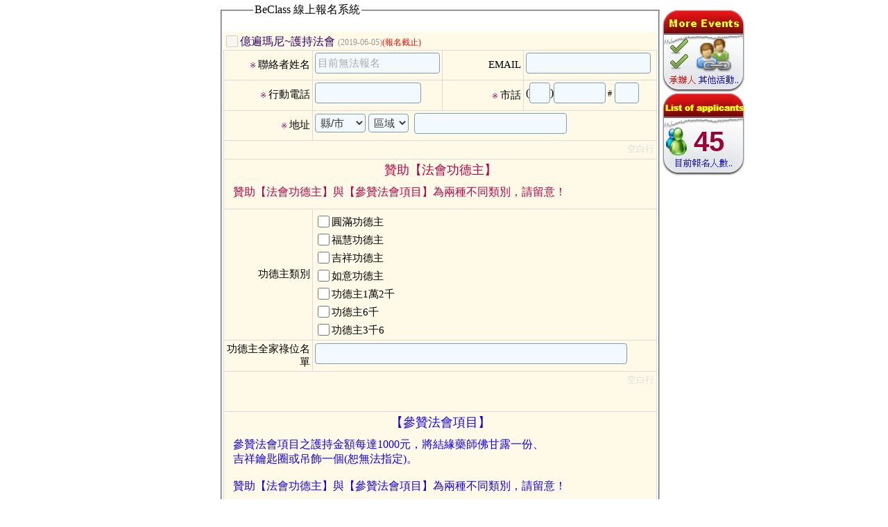

--- FILE ---
content_type: text/html; charset=utf-8
request_url: https://www.beclass.com/showregist.php?regist_id=MjI0MTUzODVjZTI2OTllZjA5YzI6U2hvd0Zvcm0=
body_size: 8937
content:
<style type="text/css">
/*desktop*/
*{-webkit-box-sizing: border-box;-moz-box-sizing: border-box;box-sizing: border-box; }
html , body {margin:0;padding:0;}
.textbox{padding:3px;background-color: rgb(242, 250, 255);  border: #7F9DB9 1px solid;  color:#333333 ;  font-size: 15px;  font-weight: normal;line-height:150%;-webkit-border-radius:4px;-moz-border-radius:4px;border-radius:4px;margin-bottom:6px;display:inline-block;*display:inline;*zoom:1;max-width:450px;}
input.blur ,textarea.blur{color: #999;font-size:0.8em;}
TD .pad_top18{padding-top:18px;}
form{margin:0;padding:0;}
.errFld {border: 1px solid #F00; }
.errMsg { color: #C33; font-size:12px; }
.clear{clear:both;display:block;overflow:hidden;visibility:hidden;width:0px;height:0px;font-size:0;}
.has-error{border:1px solid #d9534f;-webkit-box-shadow:inset 0 1px 1px rgba(0,0,0,0.075);box-shadow:inset 0 1px 1px rgba(0,0,0,0.075);background:#fdf4f4}

.formalert{padding: 8px 35px 8px 14px;color: #b94a48;background-color: #f2dede;border-color: #eed3d7;text-shadow: 0 1px 0 rgba(255,255,255,0.5);border-radius: 4px;border: 1px solid #fbeed5;text-align:left;}

#maintable {border-collapse:collapse;border: 1px solid #DBDBDB}
#maintable td {border: 1px solid #DBDBDB;}

.extratableinfo{display:inline-block;*display:inline;*zoom:1;border:1px solid green;background-color:#EDF5BE;padding:2px;width:110px;margin-bottom:6px;}
.extratableinfo2{display:inline-block;*display:inline;*zoom:1;border:1px solid #216729;background-color:#b4b4fe;padding:2px;width:110px;margin-bottom:6px;}
.salesummary{margin:10px 0 10px 10px;background:Ivory;color:Olive;border:3px double OliveDrab;padding:3px;width:200px;}
.IndianRed{color:IndianRed;letter-spacing:1px;font-family:serif;}
img.pix{height:1px;display:block;margin:0;border:0;}
.blue{color:blue;}
.red{color:red;}
.gray{color:#999}
.small{font-size:12px;}
.small3{font-size:13px;}
.classTitle{font-family:Verdana,MingLiU,sans-serif;}
.BOXblue{background-color:#FFFFFF;color:blue;}
.BOXblue2{background-color:#b4b4fe;color:#4618c0;}
.BOXred{background-color:#FFFFFF;color:red;}
.BOXred2{background-color:#b4b4fe;color:#ed0a03;}

.alert{word-break:break-all;padding:8px 3px 8px 3px;margin-bottom:20px;text-shadow:0 1px 0 rgba(255,255,255,0.5);background-color:#fcf8e3;border:1px solid #fbeed5;-webkit-border-radius:4px;-moz-border-radius:4px;border-radius:4px}
.alert-danger,.alert-error{color:#b94a48;background-color:#f2dede;border-color:#eed3d7}
.alert-success{color:#468847;background-color:#dff0d8;border-color:#d6e9c6}
div.has-error INPUT.form-control ,.radio.has-error {border-color: #d9534f;-webkit-box-shadow: inset 0 1px 1px rgba(0,0,0,0.075);box-shadow: inset 0 1px 1px rgba(0,0,0,0.075);background:#fdf4f4}
.start{color:#990066;font-size:8pt}
.aTitle{font-size:15px;color:#202020;font-weight:700;padding:3px;display:inline-block;*display:inline;*zoom:1;}

.btn{display:inline-block;*display:inline;*zoom:1;padding:4px 12px;margin-bottom:0;font-size:14px;line-height:20px;text-align:center;vertical-align:middle;cursor:pointer;color:#333;text-shadow:0 1px 1px rgba(255,255,255,0.75);background-color:#f5f5f5;background-image:-moz-linear-gradient(top,#fff,#e6e6e6);background-image:-webkit-gradient(linear,0 0,0 100%,from(#fff),to(#e6e6e6));background-image:-webkit-linear-gradient(top,#fff,#e6e6e6);background-image:-o-linear-gradient(top,#fff,#e6e6e6);background-image:linear-gradient(to bottom,#fff,#e6e6e6);background-repeat:repeat-x;filter:progid:DXImageTransform.Microsoft.gradient(startColorstr='#ffffffff',endColorstr='#ffe6e6e6',GradientType=0);border-color:#e6e6e6 #e6e6e6 #bfbfbf;border-color:rgba(0,0,0,0.1) rgba(0,0,0,0.1) rgba(0,0,0,0.25);*background-color:#e6e6e6;filter:progid:DXImageTransform.Microsoft.gradient(enabled = false);border:1px solid #ccc;*border:0;border-bottom-color:#b3b3b3;-webkit-border-radius:4px;-moz-border-radius:4px;border-radius:4px;*margin-left:.3em;-webkit-box-shadow:inset 0 1px 0 rgba(255,255,255,.2),0 1px 2px rgba(0,0,0,.05);-moz-box-shadow:inset 0 1px 0 rgba(255,255,255,.2),0 1px 2px rgba(0,0,0,.05);box-shadow:inset 0 1px 0 rgba(255,255,255,.2),0 1px 2px rgba(0,0,0,.05)}
.btn:hover,.btn:focus,.btn:active,.btn.active{color:#333;background-color:#e6e6e6;*background-color:#d9d9d9}
.btn-primary{color:#fff;text-shadow:0 -1px 0 rgba(0,0,0,0.25);background-color:#006dcc;background-image:-moz-linear-gradient(top,#08c,#04c);background-image:-webkit-gradient(linear,0 0,0 100%,from(#08c),to(#04c));background-image:-webkit-linear-gradient(top,#08c,#04c);background-image:-o-linear-gradient(top,#08c,#04c);background-image:linear-gradient(to bottom,#08c,#04c);background-repeat:repeat-x;filter:progid:DXImageTransform.Microsoft.gradient(startColorstr='#ff0088cc',endColorstr='#ff0044cc',GradientType=0);border-color:#04c #04c #002a80;border-color:rgba(0,0,0,0.1) rgba(0,0,0,0.1) rgba(0,0,0,0.25);*background-color:#04c;filter:progid:DXImageTransform.Microsoft.gradient(enabled = false)}
.btn-primary:hover,.btn-primary:focus,.btn-primary:active,.btn-primary.active{color:#fff;background-color:#04c;*background-color:#003bb3}

.tickimg{border:0;margin:0 -1px -3px 0;width:13px;height:13px;}

form input[type="radio"], form input[type="checkbox"]  {width:17px;height:17px;margin-top:-1px;vertical-align: middle;} 
#beclassform label {display:inline-block;margin-top:6px;}
#beclassform input[type="text"]:focus { border-color: #66afe9; outline: 0; -webkit-box-shadow: inset 0 1px 1px rgba(0,0,0,.075), 0 0 8px rgba(102, 175, 233, 0.6); box-shadow: inset 0 1px 1px rgba(0,0,0,.075), 0 0 8px rgba(102, 175, 233, 0.6);}
</style>
<div style="position:absolute;top:1px;left:50%;margin-left:-325px;" id="iframetop"><table border=0><tr style="background-color:#FFFFFF"><td valign=top><fieldset style="padding:0px;margin:0px;" id=><legend style="font-size:12pt;margin:2px 45px;">BeClass 線上報名系統</legend><div style="margin:0 2px;padding:0px;zoom:1;" id="fieldsetArea" ><FORM METHOD=POST name="regform" id="beclassform" ACTION="https://www.beclass.com/class_connect_ajax.php" accept-charset="utf-8" ><img src=images/pix.gif class=pix style="width:625px"  ><BR><table style="margin:0;background-color:#fff9e7;" cellspacing="0" cellpadding="0" width="625" align="center" border="0" ><tr><td height="18"><div style="MARGIN-TOP: 3pt; FONT-SIZE: 12pt; MARGIN-BOTTOM: 1pt; COLOR:#330066; TEXT-ALIGN:left"><div class="required" style="TEXT-ALIGN:left" id="myclasses"><INPUT TYPE="checkbox" name="F[]" value="MjI0MTUzODVjZTI2OTllZjA5YzI6ZGVzazpSZWdpc3Q="  disabled ><span class="classTitle">億遍瑪尼~護持法會</span>&nbsp;<font class="small gray">(2019-06-05)</font><font color=red style="font-size:12px">(報名截止)</font><BR></div></div></td></tr><tr><td>
<table id="maintable" cellspacing="0" cellpadding="3" width="100%" align="center" border="1" style="word-break:break-all" ><tr><td align=right style="width:115px;"><font class="start">※&nbsp;</font><font style="font-size:15px">聯絡者姓名</font><img src="images/pix.gif" class=pix style="width:110px;"></td><td align=left width=180 ><div><input type="text"  id="username" style="width:180px" class="textbox required" value=""><div></td>
<td align=right style="width:110px;"><font style="font-size:15px">EMAIL</font><img src="images/pix.gif" class=pix style="width:110px;"></td><td align=left width=180 ><div><input type="text"   style="width:180px" class="textbox validate-email"  value="" ></div></td>
</tr><tr><td align=right><font class="start">※&nbsp;</font><font style="font-size:15px">行動電話</font><img src="images/pix.gif" class=pix style="width:110px;"></td><td align=left width=180 ><div><input type="text"    size="15" maxlength=15 class="textbox required  validate-integer" value="" ></div></td>
<td align=right><font class="start">※&nbsp;</font><font style="font-size:15px">市話</font></td><td align=left ><div><span class="allrequired " >(<input type="text"    maxlength="8" class="textbox" style="width:30px" value="" >)<input type="text"   style="width:75px"  maxlength="18" class="textbox validate-integer" value="" ></span><span style="font-size:12px">&nbsp;#</span> <input type="text"   style="width:35px" class="textbox validate-integer" value="" maxlength="8"><img src="images/pix.gif" class=pix style="width:185px;"></div></td>
</tr><tr><td align=right><font class="start">※&nbsp;</font><font style="font-size:15px">地址</font></td><td align=left colspan=3><div><INPUT TYPE="hidden"  value=""> <select onChange="if (!window.__cfRLUnblockHandlers) return false; citychange();" class="textbox required " data-cf-modified-9e9599617e20863dc3890dce-="">
							  <option value="" >縣/市</option>
							  <option value="基隆市" >基隆市</option>
							  <option value="台北市" >台北市</option>
							  <option value="新北市" >新北市</option>
							  <option value="桃園市" >桃園市</option>
							  <option value="新竹市" >新竹市</option>
							  <option value="新竹縣" >新竹縣</option>
							  <option value="苗栗縣" >苗栗縣</option>
							  <option value="台中市" >台中市</option>

							  <option value="彰化縣" >彰化縣</option>
							  <option value="南投縣" >南投縣</option>
							  <option value="雲林縣" >雲林縣</option>
							  <option value="嘉義市" >嘉義市</option>
							  <option value="嘉義縣" >嘉義縣</option>
							  <option value="台南市" >台南市</option>

							  <option value="高雄市" >高雄市</option>

							  <option value="屏東縣" >屏東縣</option>
							  <option value="台東縣" >台東縣</option>
							  <option value="花蓮縣" >花蓮縣</option>
							  <option value="宜蘭縣" >宜蘭縣</option>
							  <option value="澎湖縣" >澎湖縣</option>
							  <option value="金門縣" >金門縣</option>
							  <option value="連江縣" >連江縣</option>
							  <option value="其它" >其它</option>
							</select>
							<select size="1" class="textbox" onChange="if (!window.__cfRLUnblockHandlers) return false; postchange();" data-cf-modified-9e9599617e20863dc3890dce-="">
							  <option value="">區域</option>
							</select>&nbsp;<INPUT TYPE="text" class="textbox"   style="display:none;width:40px" maxlength="6" >&nbsp;<input type="text"   style="width:220px" class="textbox required " value="" title="路、街、段、巷、弄、號、樓"></div></td>
</tr><tr><td colspan=4><span style="float:right;color:#DDD;font-size:13px">空白行</span><div style="height:20px"><img src="/images/pix.gif" style="height:20px" class=pix></div></td>
</tr><tr><td colspan=4><div style="font-size:1.1em;font-weight:300;text-align:center;color:rgb(183,4,71)">贊助【法會功德主】</div><div style="margin:10px;text-align:left;color:rgb(183,4,71)">贊助【法會功德主】與【參贊法會項目】為兩種不同類別，請留意！</div></td>
</tr><tr><td align=right ><INPUT TYPE="hidden" name="tb_name_2" value="功德主類別"><INPUT TYPE="hidden" name="tb_type_2" value="CHECKBOX"><INPUT TYPE="hidden" name="tb_sort_2" value="31"><font style="font-size:15px">功德主類別</font></td><td align=left colspan=3><div><font style="font-size:15px"><label><INPUT TYPE="CHECKBOX" value="圓滿功德主" onfocus="if (!window.__cfRLUnblockHandlers) return false; this.blur();" data-cf-modified-9e9599617e20863dc3890dce-="">圓滿功德主</label><BR> <label><INPUT TYPE="CHECKBOX" value="福慧功德主" onfocus="if (!window.__cfRLUnblockHandlers) return false; this.blur();" data-cf-modified-9e9599617e20863dc3890dce-="">福慧功德主</label><BR> <label><INPUT TYPE="CHECKBOX" value="吉祥功德主" onfocus="if (!window.__cfRLUnblockHandlers) return false; this.blur();" data-cf-modified-9e9599617e20863dc3890dce-="">吉祥功德主</label><BR> <label><INPUT TYPE="CHECKBOX" value="如意功德主" onfocus="if (!window.__cfRLUnblockHandlers) return false; this.blur();" data-cf-modified-9e9599617e20863dc3890dce-="">如意功德主</label><BR> <label><INPUT TYPE="CHECKBOX" value="功德主1萬2千" onfocus="if (!window.__cfRLUnblockHandlers) return false; this.blur();" data-cf-modified-9e9599617e20863dc3890dce-="">功德主1萬2千</label><BR> <label><INPUT TYPE="CHECKBOX" value="功德主6千" onfocus="if (!window.__cfRLUnblockHandlers) return false; this.blur();" data-cf-modified-9e9599617e20863dc3890dce-="">功德主6千</label><BR> <label><INPUT TYPE="CHECKBOX" value="功德主3千6" onfocus="if (!window.__cfRLUnblockHandlers) return false; this.blur();" data-cf-modified-9e9599617e20863dc3890dce-="">功德主3千6</label><BR> </font></div></td>
</tr><tr><td align=right ><INPUT TYPE="hidden" name="tb_name_3" value="功德主全家祿位名單"><INPUT TYPE="hidden" name="tb_type_3" value="TEXT"><INPUT TYPE="hidden" name="tb_sort_3" value="32"><font style="font-size:15px">功德主全家祿位名單</font></td><td align=left colspan=3><div><font style="font-size:15px"><INPUT TYPE="text"    style="vertical-align:middle;width:450px" class="textbox"  title="如家庭成員眾多，建議以戶長為代表"><div style="font-size:10pt;color:rgb(115,44,163)"></div></font></div></td>
</tr><tr><td colspan=4><span style="float:right;color:#DDD;font-size:13px">空白行</span><div style="height:51px"><img src="/images/pix.gif" style="height:51px" class=pix></div></td>
</tr><tr><td colspan=4><div style="font-size:1.1em;font-weight:300;text-align:center;color:rgb(20,2,238)">【參贊法會項目】</div><div style="margin:10px;text-align:left;color:rgb(20,2,238)">參贊法會項目之護持金額每達1000元，將結緣藥師佛甘露一份、<br />
吉祥鑰匙圈或吊飾一個(恕無法指定)。<br />
<br />
贊助【法會功德主】與【參贊法會項目】為兩種不同類別，請留意！</div></td>
</tr><tr><td colspan=4><div style="font-size:1.1em;font-weight:300;text-align:center;color:rgb(20,2,238)">祈福滿願觀音祿位</div></td>
</tr><tr><td align=right ><INPUT TYPE="hidden" name="tb_name_7" value="填寫祿位姓名"><INPUT TYPE="hidden" name="tb_type_7" value="TEXT"><INPUT TYPE="hidden" name="tb_sort_7" value="1"><font style="font-size:15px">填寫祿位姓名</font></td><td align=left colspan=3><div><font style="font-size:15px"><INPUT TYPE="text"    style="vertical-align:middle;width:450px" class="textbox"  title="登記每一位祿位緣金：隨喜"><div style="font-size:10pt;color:rgb(183,4,71)"></div></font></div></td>
</tr><tr><td align=right ><INPUT TYPE="hidden" name="tb_name_8" value="隨喜金額"><INPUT TYPE="hidden" name="tb_type_8" value="TEXT"><INPUT TYPE="hidden" name="tb_sort_8" value="2"><font style="font-size:15px">隨喜金額</font></td><td align=left colspan=3><div><font style="font-size:15px"><INPUT TYPE="text"    style="vertical-align:middle;width:100px" class="textbox"  ><div style="font-size:10pt;color:rgb(183,4,71)"></div></font></div></td>
</tr><tr><td colspan=4><span style="float:right;color:#DDD;font-size:13px">空白行</span><div style="height:20px"><img src="/images/pix.gif" style="height:20px" class=pix></div></td>
</tr><tr><td colspan=4><div style="font-size:1.1em;font-weight:300;text-align:center;color:rgb(20,2,238)">綜合超薦牌位</div><div style="margin:10px;text-align:left;color:rgb(20,2,238)">每一個牌位緣金：隨喜</div></td>
</tr><tr><td align=right ><INPUT TYPE="hidden" name="tb_name_11" value="(一)歷代祖先牌位"><INPUT TYPE="hidden" name="tb_type_11" value="TAREA"><INPUT TYPE="hidden" name="tb_sort_11" value="4"><font style="font-size:15px">(一)歷代祖先牌位</font></td><td align=left colspan=3><div><font style="font-size:15px"><div style="font-size:10pt;color:rgb(183,4,71)">請依照格式填寫</div><TEXTAREA   style="width:400px;height:100px;" class="textbox"  ></TEXTAREA><div style="font-size:10pt;color:rgb(183,4,71)">牌位一：ＯＯ氏歷代祖先 / 陽上：登記者姓名</div></font></div></td>
</tr><tr><td align=right ><INPUT TYPE="hidden" name="tb_name_12" value="(二)個人累世冤親債主牌位"><INPUT TYPE="hidden" name="tb_type_12" value="TAREA"><INPUT TYPE="hidden" name="tb_sort_12" value="5"><font style="font-size:15px">(二)個人累世冤親債主牌位</font></td><td align=left colspan=3><div><font style="font-size:15px"><div style="font-size:10pt;color:rgb(183,4,71)">請填寫登記者姓名</div><TEXTAREA   style="width:400px;height:100px;" class="textbox"  ></TEXTAREA></font></div></td>
</tr><tr><td align=right ><INPUT TYPE="hidden" name="tb_name_13" value="(三)地基主牌位"><INPUT TYPE="hidden" name="tb_type_13" value="TAREA"><INPUT TYPE="hidden" name="tb_sort_13" value="6"><font style="font-size:15px">(三)地基主牌位</font></td><td align=left colspan=3><div><font style="font-size:15px"><div style="font-size:10pt;color:rgb(183,4,71)">請依照格式填寫</div><TEXTAREA   style="width:400px;height:100px;" class="textbox"  ></TEXTAREA><div style="font-size:10pt;color:rgb(183,4,71)">地基主（地址）/ 陽上：登記者姓名</div></font></div></td>
</tr><tr><td align=right ><INPUT TYPE="hidden" name="tb_name_14" value="(四)無緣子女牌位"><INPUT TYPE="hidden" name="tb_type_14" value="TAREA"><INPUT TYPE="hidden" name="tb_sort_14" value="7"><font style="font-size:15px">(四)無緣子女牌位</font></td><td align=left colspan=3><div><font style="font-size:15px"><div style="font-size:10pt;color:rgb(183,4,71)">請依照格式填寫</div><TEXTAREA   style="width:400px;height:100px;" class="textbox"  ></TEXTAREA><div style="font-size:10pt;color:rgb(183,4,71)">無緣子女 / 陽上：登記者姓名</div></font></div></td>
</tr><tr><td align=right ><INPUT TYPE="hidden" name="tb_name_15" value="(五)往生寵物牌位"><INPUT TYPE="hidden" name="tb_type_15" value="TAREA"><INPUT TYPE="hidden" name="tb_sort_15" value="8"><font style="font-size:15px">(五)往生寵物牌位</font></td><td align=left colspan=3><div><font style="font-size:15px"><div style="font-size:10pt;color:rgb(183,4,71)">請依照格式填寫</div><TEXTAREA   style="width:400px;height:100px;" class="textbox"  ></TEXTAREA><div style="font-size:10pt;color:rgb(183,4,71)">往生寵物 / 陽上：登記者姓名</div></font></div></td>
</tr><tr><td align=right ><INPUT TYPE="hidden" name="tb_name_16" value="隨喜金額："><INPUT TYPE="hidden" name="tb_type_16" value="TEXT"><INPUT TYPE="hidden" name="tb_sort_16" value="24"><font style="font-size:15px">隨喜金額：</font></td><td align=left colspan=3><div><font style="font-size:15px"><INPUT TYPE="text"    style="vertical-align:middle;width:100px" class="textbox"  ><div style="font-size:10pt;color:rgb(183,4,71)"></div></font></div></td>
</tr><tr><td colspan=4><span style="float:right;color:#DDD;font-size:13px">空白行</span><div style="height:20px"><img src="/images/pix.gif" style="height:20px" class=pix></div></td>
</tr><tr><td align=right ><INPUT TYPE="hidden" name="tb_name_18" value="往生者個人超薦牌位"><INPUT TYPE="hidden" name="tb_type_18" value="TAREA"><INPUT TYPE="hidden" name="tb_sort_18" value="10"><font style="font-size:15px">往生者個人超薦牌位</font></td><td align=left colspan=3><div><font style="font-size:15px"><div style="font-size:10pt;color:rgb(183,4,71)">每一個牌位緣金：1000元，請依下列規則提供內容</div><TEXTAREA   style="width:400px;height:100px;" class="textbox"  ></TEXTAREA><div style="font-size:10pt;color:rgb(183,4,71)">請提供1.往生者姓名 2.陽上登記者姓名 3.往生者與登記者關係（如父子）4.地區（如台南市東區）</div></font></div></td>
</tr><tr><td colspan=4><span style="float:right;color:#DDD;font-size:13px">空白行</span><div style="height:20px"><img src="/images/pix.gif" style="height:20px" class=pix></div></td>
</tr><tr><td align=right ><INPUT TYPE="hidden" name="tb_name_20" value="觀音壇城5日供燈"><INPUT TYPE="hidden" name="tb_type_20" value="OPTION"><INPUT TYPE="hidden" name="tb_sort_20" value="40"><font style="font-size:15px">觀音壇城5日供燈</font></td><td align=left colspan=3><div><font style="font-size:15px"><div style="font-size:10pt;color:rgb(183,4,71)">每盞燈緣金：1000元</div><select class="textbox"  ><option value="" >請選擇</option><option value="供1盞燈" >供1盞燈</option><option value="供2盞燈" >供2盞燈</option><option value="供3盞燈" >供3盞燈</option><option value="供4盞燈" >供4盞燈</option><option value="供5盞燈" >供5盞燈</option><option value="供6盞燈" >供6盞燈</option><option value="供7盞燈" >供7盞燈</option><option value="供8盞燈" >供8盞燈</option><option value="供9盞燈" >供9盞燈</option><option value="供10盞燈" >供10盞燈</option></select>
</font></div></td>
</tr><tr><td align=right ><INPUT TYPE="hidden" name="tb_name_21" value="供燈者姓名"><INPUT TYPE="hidden" name="tb_type_21" value="TEXT"><INPUT TYPE="hidden" name="tb_sort_21" value="41"><font style="font-size:15px">供燈者姓名</font></td><td align=left colspan=3><div><font style="font-size:15px"><INPUT TYPE="text"    style="vertical-align:middle;width:450px" class="textbox"  ><div style="font-size:10pt;color:rgb(183,4,71)"></div></font></div></td>
</tr><tr><td colspan=4><div style="font-size:1.1em;font-weight:300;text-align:center;color:rgb(20,2,238)">供養僧眾齋飲：</div></td>
</tr><tr><td align=right ><INPUT TYPE="hidden" name="tb_name_23" value="早餐1000元 / 中餐3000元 /晚餐3000元 / 奶茶2次1500元"><INPUT TYPE="hidden" name="tb_type_23" value="CHECKBOX"><INPUT TYPE="hidden" name="tb_sort_23" value="12"><font style="font-size:15px">早餐1000元 / 中餐3000元 /晚餐3000元 / 奶茶2次1500元</font></td><td align=left colspan=3><div><font style="font-size:15px"><label><INPUT TYPE="CHECKBOX" value="6月5日早餐" onfocus="if (!window.__cfRLUnblockHandlers) return false; this.blur();" data-cf-modified-9e9599617e20863dc3890dce-="">6月5日早餐</label><BR> <label><INPUT TYPE="CHECKBOX" value="6月6日早餐" onfocus="if (!window.__cfRLUnblockHandlers) return false; this.blur();" data-cf-modified-9e9599617e20863dc3890dce-="">6月6日早餐</label><BR> <label><INPUT TYPE="CHECKBOX" value="6月7日早餐" onfocus="if (!window.__cfRLUnblockHandlers) return false; this.blur();" data-cf-modified-9e9599617e20863dc3890dce-="">6月7日早餐</label><BR> <label><INPUT TYPE="CHECKBOX" value="6月8日早餐" onfocus="if (!window.__cfRLUnblockHandlers) return false; this.blur();" data-cf-modified-9e9599617e20863dc3890dce-="">6月8日早餐</label><BR> <label><INPUT TYPE="CHECKBOX" value="6月9日早餐" onfocus="if (!window.__cfRLUnblockHandlers) return false; this.blur();" data-cf-modified-9e9599617e20863dc3890dce-="">6月9日早餐</label><BR> <label><INPUT TYPE="CHECKBOX" value="6月5日中餐" onfocus="if (!window.__cfRLUnblockHandlers) return false; this.blur();" data-cf-modified-9e9599617e20863dc3890dce-="">6月5日中餐</label><BR> <label><INPUT TYPE="CHECKBOX" value="6月6日中餐" onfocus="if (!window.__cfRLUnblockHandlers) return false; this.blur();" data-cf-modified-9e9599617e20863dc3890dce-="">6月6日中餐</label><BR> <label><INPUT TYPE="CHECKBOX" value="6月7日中餐" onfocus="if (!window.__cfRLUnblockHandlers) return false; this.blur();" data-cf-modified-9e9599617e20863dc3890dce-="">6月7日中餐</label><BR> <label><INPUT TYPE="CHECKBOX" value="6月8日中餐" onfocus="if (!window.__cfRLUnblockHandlers) return false; this.blur();" data-cf-modified-9e9599617e20863dc3890dce-="">6月8日中餐</label><BR> <label><INPUT TYPE="CHECKBOX" value="6月9日中餐" onfocus="if (!window.__cfRLUnblockHandlers) return false; this.blur();" data-cf-modified-9e9599617e20863dc3890dce-="">6月9日中餐</label><BR> <label><INPUT TYPE="CHECKBOX" value="6月5日晚餐" onfocus="if (!window.__cfRLUnblockHandlers) return false; this.blur();" data-cf-modified-9e9599617e20863dc3890dce-="">6月5日晚餐</label><BR> <label><INPUT TYPE="CHECKBOX" value="6月6日晚餐" onfocus="if (!window.__cfRLUnblockHandlers) return false; this.blur();" data-cf-modified-9e9599617e20863dc3890dce-="">6月6日晚餐</label><BR> <label><INPUT TYPE="CHECKBOX" value="6月7日晚餐" onfocus="if (!window.__cfRLUnblockHandlers) return false; this.blur();" data-cf-modified-9e9599617e20863dc3890dce-="">6月7日晚餐</label><BR> <label><INPUT TYPE="CHECKBOX" value="6月8日晚餐" onfocus="if (!window.__cfRLUnblockHandlers) return false; this.blur();" data-cf-modified-9e9599617e20863dc3890dce-="">6月8日晚餐</label><BR> <label><INPUT TYPE="CHECKBOX" value="6月9日晚餐" onfocus="if (!window.__cfRLUnblockHandlers) return false; this.blur();" data-cf-modified-9e9599617e20863dc3890dce-="">6月9日晚餐</label><BR> <label><INPUT TYPE="CHECKBOX" value="6月5日奶茶" onfocus="if (!window.__cfRLUnblockHandlers) return false; this.blur();" data-cf-modified-9e9599617e20863dc3890dce-="">6月5日奶茶</label><BR> <label><INPUT TYPE="CHECKBOX" value="6月6日奶茶" onfocus="if (!window.__cfRLUnblockHandlers) return false; this.blur();" data-cf-modified-9e9599617e20863dc3890dce-="">6月6日奶茶</label><BR> <label><INPUT TYPE="CHECKBOX" value="6月7日奶茶" onfocus="if (!window.__cfRLUnblockHandlers) return false; this.blur();" data-cf-modified-9e9599617e20863dc3890dce-="">6月7日奶茶</label><BR> <label><INPUT TYPE="CHECKBOX" value="6月8日奶茶" onfocus="if (!window.__cfRLUnblockHandlers) return false; this.blur();" data-cf-modified-9e9599617e20863dc3890dce-="">6月8日奶茶</label><BR> <label><INPUT TYPE="CHECKBOX" value="6月9日奶茶" onfocus="if (!window.__cfRLUnblockHandlers) return false; this.blur();" data-cf-modified-9e9599617e20863dc3890dce-="">6月9日奶茶</label><BR> </font></div></td>
</tr><tr><td align=right ><INPUT TYPE="hidden" name="tb_name_24" value="供養者姓名"><INPUT TYPE="hidden" name="tb_type_24" value="TEXT"><INPUT TYPE="hidden" name="tb_sort_24" value="28"><font style="font-size:15px">供養者姓名</font></td><td align=left colspan=3><div><font style="font-size:15px"><INPUT TYPE="text"    style="vertical-align:middle;width:450px" class="textbox"  ><div style="font-size:10pt;color:rgb(183,4,71)"></div></font></div></td>
</tr><tr><td colspan=4><span style="float:right;color:#DDD;font-size:13px">空白行</span><div style="height:20px"><img src="/images/pix.gif" style="height:20px" class=pix></div></td>
</tr><tr><td colspan=4><div style="font-size:1.1em;font-weight:300;text-align:center;color:rgb(20,2,238)">隨喜供齋</div><div style="margin:10px;text-align:left;color:rgb(183,4,71)">提供法會信眾免費中餐、午餐與茶水</div></td>
</tr><tr><td align=right ><INPUT TYPE="hidden" name="tb_name_27" value="隨喜護持功德金"><INPUT TYPE="hidden" name="tb_type_27" value="TEXT"><INPUT TYPE="hidden" name="tb_sort_27" value="15"><font style="font-size:15px">隨喜護持功德金</font></td><td align=left colspan=3><div><font style="font-size:15px"><INPUT TYPE="text"    style="vertical-align:middle;width:100px" class="textbox"  title="隨喜護持功德金"><div style="font-size:10pt;color:rgb(183,4,71)"></div></font></div></td>
</tr><tr><td align=right ><INPUT TYPE="hidden" name="tb_name_28" value="供養者名字"><INPUT TYPE="hidden" name="tb_type_28" value="TEXT"><INPUT TYPE="hidden" name="tb_sort_28" value="30"><font style="font-size:15px">供養者名字</font></td><td align=left colspan=3><div><font style="font-size:15px"><INPUT TYPE="text"    style="vertical-align:middle;width:250px" class="textbox"  ><div style="font-size:10pt;color:rgb(183,4,71)"></div></font></div></td>
</tr><tr><td colspan=4><span style="float:right;color:#DDD;font-size:13px">空白行</span><div style="height:20px"><img src="/images/pix.gif" style="height:20px" class=pix></div></td>
</tr><tr><td align=right ><INPUT TYPE="hidden" name="tb_name_30" value="繳款方式"><INPUT TYPE="hidden" name="tb_type_30" value="OPTION"><INPUT TYPE="hidden" name="tb_sort_30" value="17"><font class="start">※&nbsp;</font><font style="font-size:15px">繳款方式</font></td><td align=left colspan=3><div><font style="font-size:15px"><select class="textbox required"  ><option value="" >請選擇</option><option value="郵局劃撥" >郵局劃撥</option><option value="郵局匯款" >郵局匯款</option><option value="郵局無摺存款" >郵局無摺存款</option><option value="至中心櫃台繳費（請於5月30日前完成繳費，逾期不受理）" >至中心櫃台繳費（請於5月30日前完成繳費，逾期不受理）</option></select>
</font></div></td>
</tr><tr><td align=right ><INPUT TYPE="hidden" name="tb_name_31" value="總護持金額"><INPUT TYPE="hidden" name="tb_type_31" value="TEXT"><INPUT TYPE="hidden" name="tb_sort_31" value="37"><font style="font-size:15px">總護持金額</font></td><td align=left colspan=3><div><font style="font-size:15px"><INPUT TYPE="text"    style="vertical-align:middle;width:100px" class="textbox"  ><div style="font-size:10pt;color:rgb(183,4,71)"></div></font></div></td>
</tr><tr><td align=right ><INPUT TYPE="hidden" name="tb_name_32" value="帳號末五碼"><INPUT TYPE="hidden" name="tb_type_32" value="TEXT"><INPUT TYPE="hidden" name="tb_sort_32" value="20"><font style="font-size:15px">帳號末五碼</font></td><td align=left colspan=3><div><font style="font-size:15px"><INPUT TYPE="text"    style="vertical-align:middle;width:250px" class="textbox"  ><div style="font-size:10pt;color:rgb(183,4,71)"></div></font></div></td>
</tr><tr><td align=right ><INPUT TYPE="hidden" name="tb_name_33" value="繳款日期"><INPUT TYPE="hidden" name="tb_type_33" value="TEXT"><INPUT TYPE="hidden" name="tb_sort_33" value="39"><font style="font-size:15px">繳款日期</font></td><td align=left colspan=3><div><font style="font-size:15px"><INPUT TYPE="text"    style="vertical-align:middle;width:100px" class="textbox"  ><div style="font-size:10pt;color:rgb(183,4,71)"></div></font></div></td>
</tr><tr><td align=right ><INPUT TYPE="hidden" name="tb_name_34" value="結緣品領取方式"><INPUT TYPE="hidden" name="tb_type_34" value="OPTION"><INPUT TYPE="hidden" name="tb_sort_34" value="35"><font class="start">※&nbsp;</font><font style="font-size:15px">結緣品領取方式</font></td><td align=left colspan=3><div><font style="font-size:15px"><div style="font-size:10pt;color:rgb(183,4,71)">需郵寄請附上郵資費60元</div><select class="textbox required"  ><option value="" >請選擇</option><option value="法會現場領取" >法會現場領取</option><option value="郵局掛號" >郵局掛號</option><option value="7-11店到店" >7-11店到店</option><option value="全家店到店" >全家店到店</option><option value="不需領取" >不需領取</option><option value="無結緣品" >無結緣品</option></select>
</font></div></td>
</tr><tr><td align=right ><INPUT TYPE="hidden" name="tb_name_35" value="郵寄資訊"><INPUT TYPE="hidden" name="tb_type_35" value="TEXT"><INPUT TYPE="hidden" name="tb_sort_35" value="38"><font style="font-size:15px">郵寄資訊</font></td><td align=left colspan=3><div><font style="font-size:15px"><div style="font-size:10pt;color:rgb(183,4,71)">請務必留下正確資訊名</div><INPUT TYPE="text"    style="vertical-align:middle;width:450px" class="textbox"  title="1.收件者姓名 2.地址(7-11或全家店名) 3.行動電話"><div style="font-size:10pt;color:rgb(183,4,71)"></div></font></div></td>
</tr><INPUT TYPE="hidden" name="my_ex_script" value="36">			<tr id="multi_TR" style="display:none"><td align=right><span id="multi_star"></span><span id="multi_title" style="font-size:15px">團報資料</span></td>
			<td align=left colspan=3><div id="multi_main_groupCode" ></div><a href="javascript:;" onfocus="if (!window.__cfRLUnblockHandlers) return false; blur();" style="text-decoration:none;" id="multi_btn" data-cf-modified-9e9599617e20863dc3890dce-="">§ 請點此處填寫<span id="multi_title_2">團體報名</span>資料</span></a></td>
			</tr>

			<!--//END 顯示團報 -->
			
			<tr id="memcost_TR" style="display:none"><td align=right><span style="font-size:15px;color:red;" class="red">總金額</span></td><td align=left colspan=3><span id="MenCosts"  style="font-size:15px;color:blue;font-weight:bold;">***</span>元<BR><span style="color:#1102ca;font-size:12px">(依據人數計費：每人<span id="pre_mencost"></span>元)</span><input type="hidden" name="ExtraSaleTotal" id="ExtraSaleTotal" value="0" class="salesTotal"></td></tr>		



			</table>


		</td>
	</tr>


	</table>

	<script type="9e9599617e20863dc3890dce-text/javascript">
	<!--
		var costSumbox='<tr id="salesTRID"><td align="right"><font style="font-size:15px;color:red;">總金額</font></td><td align="left" colspan="3"><span id="salesID" style="font-size:15px;color:blue;font-weight:bold;">尚未勾選..</span><br><span style="color:#1102ca;font-size:12px">(此金額為系統自動加總僅供參考，請依實際勾選物品所需金額為主)</span><input type="hidden" name="saleSummary" id="saleSummary" value="0"></td></tr>'
	//-->
	</script>

	<hr style="background-color:green;width:96%;height:1px;margin:5px 0 0 0;"><table width="600" style="background-color:#FFF;margin:0 0 3px 0;" align=center><tr><td align=left valign=top><a href="https://www.beclass.com/default.php?name=ShowList&op=show_order_regist&rgstid=22415385ce2699ef09c2" style="text-decoration:none;" target=_blank title="報名明細" alt="報名明細" onfocus="if (!window.__cfRLUnblockHandlers) return false; blur()" data-cf-modified-9e9599617e20863dc3890dce-=""><span class="BOXblue small3" onmouseover="if (!window.__cfRLUnblockHandlers) return false; this.className='BOXblue2'" onmouseout="if (!window.__cfRLUnblockHandlers) return false; this.className='BOXblue'" data-cf-modified-9e9599617e20863dc3890dce-="">※目前報名數：45</span></a></td><td align=right valign=top><b class="blue small3">[<img class="tickimg" src="images/tick1.gif" >查詢]、[<img class="tickimg" src="images/tick1.gif" >編修]、[<img class="tickimg" src="images/tick1.gif" >取消]</b><BR><a href="https://www.beclass.com/default.php?name=ShowList&op=catRank" style="text-decoration:none;" target=_blank title="在BeClass上最熱門活動" alt="在BeClass上最熱門活動" onfocus="if (!window.__cfRLUnblockHandlers) return false; blur()" data-cf-modified-9e9599617e20863dc3890dce-=""><span style="line-height:140%;" class="small3 BOXblue" onmouseover="if (!window.__cfRLUnblockHandlers) return false; this.className='BOXblue2 small3'" onmouseout="if (!window.__cfRLUnblockHandlers) return false; this.className='BOXblue small3'" data-cf-modified-9e9599617e20863dc3890dce-="">※瞧瞧近日最熱門的活動</span></a><img src=images/pix.gif class=pix style="width:185px"></td></tr></table><INPUT TYPE="hidden" name="main_class_id" id="main_class_id" value="22415385ce2699ef09c2"><INPUT TYPE="hidden" name="registDate" value="1768970421"><BR><div style="font-size:12pt;color:red;background-color:#FFFFFF" align="center">報名截止<BR>大德您好，<br />
網路線上報名參贊已經結束。由於本會義工人力有限，請於下列時間報名<br />
(一)5/26-6/2 晚上7：00~9：00至本會登記報名。<br />
***其餘時段請事先預約***<br />
(二)6/3-6/4 暫停一切受理<br />
(三)6/5-6/9 法會現場報名</div><input type="hidden" name="beclasssubmit" value="STOP" id="beclasssubmit"><input type="hidden" id="csrf_token" name="csrf_token" value="a5aaa44e9ecee12a2cd52f39be193b6f67f7ef2168274dc72be1fe51982697b4A2">
</form><div id="response" class="alert" style="display:none;" ></div></div></fieldset></td><td  valign=top><img src="images/pix.gif" border=0 width=118 height=10><BR><a href="https://www.beclass.com/default.php?name=Search&amp;op=relation&amp;v=VwdXWgY=" onfocus="if (!window.__cfRLUnblockHandlers) return false; blur()" target=_blank data-cf-modified-9e9599617e20863dc3890dce-=""><img src="images/moreevents.png" width=118 height=120 border=0 alt="承辦人員其他活動"></a><div style="position:relative;background:url(images/applicants.png) no-repeat;width:118px;height:120px"><div style="position:absolute;top:50px;left:45px;font-family: Arial, Helvetica, sans-serif;font-weight:bold;font-size:30pt;color:#903;z-index:3;text-align:left;line-height:100%;">45</div><a href="https://www.beclass.com/default.php?name=ShowList&op=show_order_regist&rgstid=22415385ce2699ef09c2" style="text-decoration:none;" target=_blank title="報名明細" alt="報名明細" onfocus="if (!window.__cfRLUnblockHandlers) return false; blur()" data-cf-modified-9e9599617e20863dc3890dce-=""><img src="images/pix.gif" border=0 width=118 height=120 style="position:absolute;top 0;left 0;z-index:10;"></a></div></td></tr></table></div><script type="9e9599617e20863dc3890dce-text/javascript" src="includes/city_post.js"></script>

	<script type="9e9599617e20863dc3890dce-text/javascript" src="includes/jquery-3.7.1.min.js"></script>
	<script type="9e9599617e20863dc3890dce-text/javascript" src="includes/jquery-migrate-3.5.0.min.js"></script>

<script language="JavaScript" type="9e9599617e20863dc3890dce-text/javascript" src="includes/wforms.js"></script>
<script src="includes/jquery_lsr_9.js" type="9e9599617e20863dc3890dce-text/javascript"></script>

	<script language="JavaScript" type="9e9599617e20863dc3890dce-text/javascript">
	$(function(){
		$("#username").val('目前無法報名').attr("disabled","disabled").css("color","#AAA");
	});
	</script>


	<script type="9e9599617e20863dc3890dce-text/javascript">
	wFORMS.functionName_formValidation = "doPostBack";
	function doPostBack(e)
	{
		$("#beclasssubmit").prop("disabled", true );
		setTimeout(function () {$("#beclasssubmit").prop("disabled", false );}, 2000);
		if(!e) e = window.event;
		if(wFORMS.behaviors['validation'].run(e))
		{

			var ALLerrMsg ='';
			var errField='';
			
			var multiplayers =  $("#multiplayers_0").val();
			if( typeof multiplayers !== 'undefined' && multiplayers != '' ) ALLerrMsg +="\u5718\u5831\u8cc7\u6599\u8acb\u5148\u6309\u4e0b\u300e\u66ab\u5b58\u4eba\u54e1\u300f\uff0c\u624d\u53ef\u518d\u9001\u51fa\u6574\u5f35\u8868\u55ae!!\n";

						//console.log($("#captcha_code").val());
			//

			 //if( !$("#beclassform")[0].checkValidity()) { ALLerrMsg +='invalid form'; console.log('invalid form');}

			if(ALLerrMsg !='')
			{
				alert("\u8ACB\u6AA2\u67E5\u4E0B\u5217\u6B04\u4F4D\n"+ALLerrMsg );

				return wFORMS.helpers.preventEvent(e);
			}

			return true;
		}

	}
	</script>
	
<script language="JavaScript" type="9e9599617e20863dc3890dce-text/javascript"> replaceErrorMsg['username']="\n 聯絡者姓名";replaceErrorMsg['tb_extra_0']="\n BR";replaceErrorMsg['tb_extra_1']="\n 贊助【法會功德主】";replaceErrorMsg['tb_extra_2']="\n 功德主類別";replaceErrorMsg['tb_extra_3']="\n 功德主全家祿位名單";replaceErrorMsg['tb_extra_4']="\n BR";replaceErrorMsg['tb_extra_5']="\n 【參贊法會項目】";replaceErrorMsg['tb_extra_6']="\n 祈福滿願觀音祿位";replaceErrorMsg['tb_extra_7']="\n 填寫祿位姓名";replaceErrorMsg['tb_extra_8']="\n 隨喜金額";replaceErrorMsg['tb_extra_9']="\n BR";replaceErrorMsg['tb_extra_10']="\n 綜合超薦牌位";replaceErrorMsg['tb_extra_11']="\n (一)歷代祖先牌位";replaceErrorMsg['tb_extra_12']="\n (二)個人累世冤親債主牌位";replaceErrorMsg['tb_extra_13']="\n (三)地基主牌位";replaceErrorMsg['tb_extra_14']="\n (四)無緣子女牌位";replaceErrorMsg['tb_extra_15']="\n (五)往生寵物牌位";replaceErrorMsg['tb_extra_16']="\n 隨喜金額：";replaceErrorMsg['tb_extra_17']="\n BR";replaceErrorMsg['tb_extra_18']="\n 往生者個人超薦牌位";replaceErrorMsg['tb_extra_19']="\n BR";replaceErrorMsg['tb_extra_20']="\n 觀音壇城5日供燈";replaceErrorMsg['tb_extra_21']="\n 供燈者姓名";replaceErrorMsg['tb_extra_22']="\n 供養僧眾齋飲：";replaceErrorMsg['tb_extra_23']="\n 早餐1000元 / 中餐3000元 /晚餐3000元 / 奶茶2次1500元";replaceErrorMsg['tb_extra_24']="\n 供養者姓名";replaceErrorMsg['tb_extra_25']="\n BR";replaceErrorMsg['tb_extra_26']="\n 隨喜供齋";replaceErrorMsg['tb_extra_27']="\n 隨喜護持功德金";replaceErrorMsg['tb_extra_28']="\n 供養者名字";replaceErrorMsg['tb_extra_29']="\n BR";replaceErrorMsg['tb_extra_30']="\n 繳款方式";replaceErrorMsg['tb_extra_31']="\n 總護持金額";replaceErrorMsg['tb_extra_32']="\n 帳號末五碼";replaceErrorMsg['tb_extra_33']="\n 繳款日期";replaceErrorMsg['tb_extra_34']="\n 結緣品領取方式";replaceErrorMsg['tb_extra_35']="\n 郵寄資訊";</script>
<link rel="stylesheet" href="includes/jquery-ui_1_13_2.css" type="text/css" media="all">
<script src="includes/jquery-ui_1_13_2.min.js" type="9e9599617e20863dc3890dce-text/javascript"></script> 

<!--
<link rel="stylesheet" href="includes/jquery-ui-1.9.2.custom.css" type="text/css" media="all">
<script src="includes/jquery-ui-1.9.2.custom.min.js" type="text/javascript"></script> 
-->



<script src="includes/ui.datepicker-zh-TW.js" type="9e9599617e20863dc3890dce-text/javascript"></script>

<style type="text/css">
	.ui-datepicker-calendar tr, .ui-datepicker-calendar td, .ui-datepicker-calendar td a, .ui-datepicker-calendar th{font-size:inherit;}
	div.ui-datepicker{font-size:12px;width:inherit;height:inherit;}
	.ui-datepicker-title span , .ui-datepicker .ui-datepicker-title select{font-size:12px;}
	.ui-datepicker .ui-datepicker-title{white-space: nowrap;}
	a.ui-priority-secondary:link {background:#FFFFFF}
	.ui-datepicker SELECT.ui-datepicker-month , .ui-datepicker SELECT.ui-datepicker-year{width:70px}
</style>

	<script language="JavaScript" type="9e9599617e20863dc3890dce-text/javascript">


	$(function(){
		$("textarea , input").each(function(){
			w=parseInt($(this).css('width'));
			if(w > 480) $(this).css('width','475px');
			});
		$("#beclasssubmit").prop("disabled", false );

	});
	</script>

	
<script type="9e9599617e20863dc3890dce-text/javascript">
	

	if (window.self == window.top) {
		loadGoogleAnalytics();
		//console.log('load ga');
	} //else console.log('iframe');

	function loadGoogleAnalytics() {
		// 創建 script 元素來動態載入 gtag.js
		var script = document.createElement('script');
		script.async = true;
		script.src = "https://www.googletagmanager.com/gtag/js?id=G-R55ZEJMPYR";
		document.head.appendChild(script);

		// 初始化 Google Analytics 的 dataLayer 和 gtag 函數
		window.dataLayer = window.dataLayer || [];
		function gtag() {
			dataLayer.push(arguments);
		}
		
		gtag('js', new Date());
		gtag('config', 'G-R55ZEJMPYR');
		gtag('config', 'G-NY77TC0EBW');
	}
</script>

<script defer src="https://static.cloudflareinsights.com/beacon.min.js/vcd15cbe7772f49c399c6a5babf22c1241717689176015" integrity="sha512-ZpsOmlRQV6y907TI0dKBHq9Md29nnaEIPlkf84rnaERnq6zvWvPUqr2ft8M1aS28oN72PdrCzSjY4U6VaAw1EQ==" data-cf-beacon='{"version":"2024.11.0","token":"4896f9c5a6e24cf5b0af11f5539e761e","server_timing":{"name":{"cfCacheStatus":true,"cfEdge":true,"cfExtPri":true,"cfL4":true,"cfOrigin":true,"cfSpeedBrain":true},"location_startswith":null}}' crossorigin="anonymous"></script>
<script src="/cdn-cgi/scripts/7d0fa10a/cloudflare-static/rocket-loader.min.js" data-cf-settings="9e9599617e20863dc3890dce-|49" defer></script>